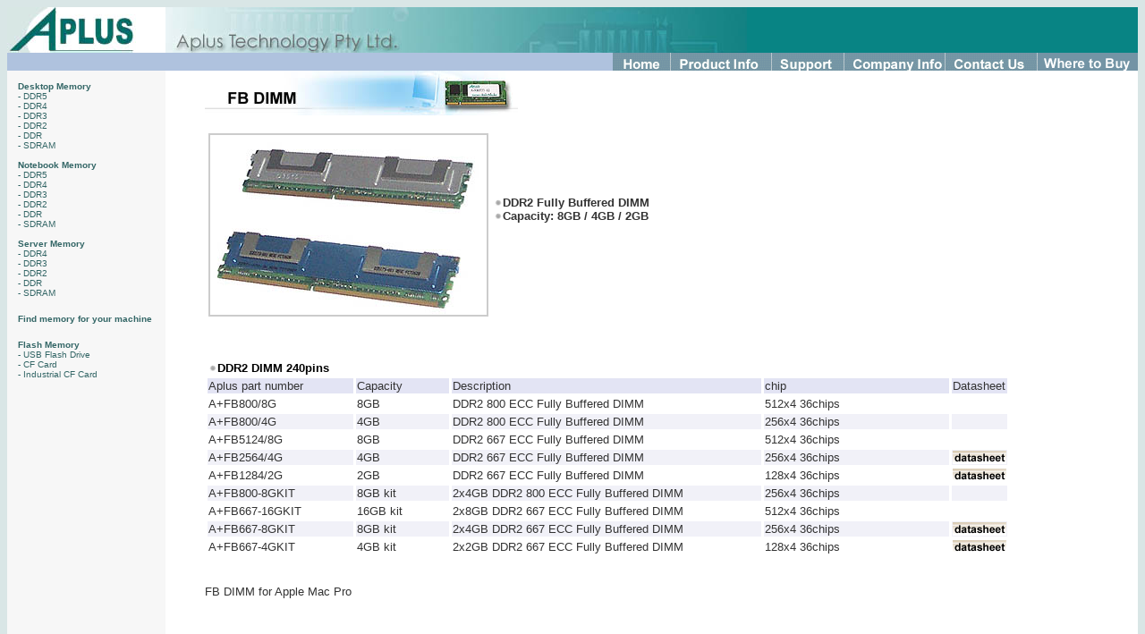

--- FILE ---
content_type: text/html
request_url: https://aplustecs.com/fb-dimm.htm
body_size: 3129
content:
<html><!-- #BeginTemplate "/Templates/2010.dwt" -->
<head>
<!-- #BeginEditable "doctitle" --> 
<title>Aplus Technology-DDR2 Fully Buffered DIMM</title>
<!-- Global site tag (gtag.js) - Google Analytics -->
<script async src="https://www.googletagmanager.com/gtag/js?id=G-F9LWWL0HV8"></script>
<script>
  window.dataLayer = window.dataLayer || [];
  function gtag(){dataLayer.push(arguments);}
  gtag('js', new Date());

  gtag('config', 'G-F9LWWL0HV8');
</script>

<!-- #EndEditable -->
<meta http-equiv="Content-Type" content="text/html; charset=iso-8859-1">
<script language="JavaScript">
<!--
function MM_preloadImages() { //v3.0
  var d=document; if(d.images){ if(!d.MM_p) d.MM_p=new Array();
    var i,j=d.MM_p.length,a=MM_preloadImages.arguments; for(i=0; i<a.length; i++)
    if (a[i].indexOf("#")!=0){ d.MM_p[j]=new Image; d.MM_p[j++].src=a[i];}}
}

function MM_swapImgRestore() { //v3.0
  var i,x,a=document.MM_sr; for(i=0;a&&i<a.length&&(x=a[i])&&x.oSrc;i++) x.src=x.oSrc;
}

function MM_findObj(n, d) { //v4.0
  var p,i,x;  if(!d) d=document; if((p=n.indexOf("?"))>0&&parent.frames.length) {
    d=parent.frames[n.substring(p+1)].document; n=n.substring(0,p);}
  if(!(x=d[n])&&d.all) x=d.all[n]; for (i=0;!x&&i<d.forms.length;i++) x=d.forms[i][n];
  for(i=0;!x&&d.layers&&i<d.layers.length;i++) x=MM_findObj(n,d.layers[i].document);
  if(!x && document.getElementById) x=document.getElementById(n); return x;
}

function MM_swapImage() { //v3.0
  var i,j=0,x,a=MM_swapImage.arguments; document.MM_sr=new Array; for(i=0;i<(a.length-2);i+=3)
   if ((x=MM_findObj(a[i]))!=null){document.MM_sr[j++]=x; if(!x.oSrc) x.oSrc=x.src; x.src=a[i+2];}
}
//-->
</script>
<style type="text/css">
<!--
a:link {  color: #336666; text-decoration: none}
a:visited { color: #336666; text-decoration: none}
a:hover {  color: #993300; text-decoration: none}
-->
</style>
</head>

<body bgcolor="#D9E6E6" text="#000000" onLoad="MM_preloadImages('images/test-button-home.gif','images/test-button-product.gif','images/test-button-support.gif','images/test-button-company.gif','images/test-button-contact.gif','images/test-button-online2.gif')">
<table border="0" cellspacing="0" cellpadding="0" bgcolor="#FFFFFF" align="center" width="100%">
  <tr> 
    <td width="14%"><img src="images/test001.jpg" width="144" height="51"></td>
    <td background="images/bg-green-1.gif" width="86%"><img src="images/aplus_name-4.jpg" width="650" height="51"></td>
  </tr>
  <tr> 
    <td colspan="2" bgcolor="#AFC2DE"> 
      <div align="right"><font color="#CCCCCC" face="Verdana, Arial, Helvetica, sans-serif"><a href="memory.htm" onMouseOut="MM_swapImgRestore()" onMouseOver="MM_swapImage('home','','images/test-button-home.gif',1)"><img src="images/test-button-home1.gif" width="64" height="20" border="0" name="home" alt="Home Page"></a><a href="products.htm" onMouseOut="MM_swapImgRestore()" onMouseOver="MM_swapImage('product','','images/test-button-product.gif',1)"><img src="images/test-button-product1.gif" width="113" height="20" border="0" name="product" alt="Product Information"></a><a href="service.htm" onMouseOut="MM_swapImgRestore()" onMouseOver="MM_swapImage('support','','images/test-button-support.gif',1)"><img src="images/test-button-support1.gif" width="81" height="20" border="0" name="support" alt="Warranty, RMA, Support"></a><a href="company.htm" onMouseOut="MM_swapImgRestore()" onMouseOver="MM_swapImage('company','','images/test-button-company.gif',1)"><img src="images/test-button-company1.gif" width="113" height="20" border="0" name="company" alt="Company Information"></a><a href="contact.htm" onMouseOut="MM_swapImgRestore()" onMouseOver="MM_swapImage('contact','','images/test-button-contact.gif',1)"><img src="images/test-button-contact1.gif" width="103" height="20" border="0" name="contact" alt="Contact Us"></a><a href="where_to_buy.htm" onMouseOut="MM_swapImgRestore()" onMouseOver="MM_swapImage('Image111','','images/test-button-online2.gif',1)"><img src="images/test-button-online21.gif" border="0" name="Image111" width="113" height="20" alt="Online Stores"></a></font></div>
    </td>
  </tr>
  <tr> 
    <td style="border-right: 1 solid #336666" width="14%" valign="top" bgcolor="#F7F7F7"> 
      <!-- #BeginEditable "left" --> 
      <table width="100%" border="0" cellpadding="10">
        <tr> 
          <td> 
            <p style="margin-top: 0; margin-bottom: 0" align="left"><font size="1"><a href="pc.htm"><font face="Verdana, Arial, Helvetica, sans-serif"><b>Desktop 
              Memory</b></font></a><br>
              <font size="1"><font size="1"><font face="Verdana, Arial, Helvetica, sans-serif"><a href="ddr5-dimm.htm">- 
              DDR5</a><font color="#666666"></font></font></font><font face="Verdana, Arial, Helvetica, sans-serif"><a href="ddr4-dimm.htm"></a></font></font><font face="Verdana, Arial, Helvetica, sans-serif"><a href="ddr4-dimm.htm"><br>
              - DDR4</a><font color="#666666"><br>
              </font><font size="1"><font face="Verdana, Arial, Helvetica, sans-serif"><a href="ddr3-dimm.htm">- 
              DDR3</a><font color="#666666"></font></font></font><font color="#666666"> 
              <br>
              </font></font></font><font size="1" face="Verdana, Arial, Helvetica, sans-serif"></font><font size="1" face="Verdana, Arial, Helvetica, sans-serif"><a href="DDR2-dimm.htm">- 
              DDR2</a></font><font size="1"></font><font size="1"><br>
              <font face="Verdana, Arial, Helvetica, sans-serif"><a href="DDR-184.htm">- 
              DDR</a></font><br>
              <font face="Verdana, Arial, Helvetica, sans-serif"><a href="sdram-dimm.htm">- 
              SDRAM</a></font></font></p>
            <p style="margin-top: 0; margin-bottom: 0" align="left"><font color="#000000" size="1">&nbsp; 
              <br>
              </font><font size="1"><a href="note-book.htm"><font face="Verdana, Arial, Helvetica, sans-serif"><b>Notebook 
              Memory </b></font></a><br>
              <font size="1"><font size="1"><font face="Verdana, Arial, Helvetica, sans-serif"><a href="ddr5-sodimm.htm">- 
              DDR5</a></font></font><font face="Verdana, Arial, Helvetica, sans-serif"><a href="ddr4-sodimm.htm"></a></font></font><font face="Verdana, Arial, Helvetica, sans-serif"><a href="ddr4-sodimm.htm"><br>
              - DDR4</a></font><br>
              <font face="Verdana, Arial, Helvetica, sans-serif"><a href="ddr3-sodimm.htm">- 
              DDR3</a></font> <br>
              <font face="Verdana, Arial, Helvetica, sans-serif"><a href="DDR2-sodimm.htm">- 
              DDR2</a></font><br>
              <font face="Verdana, Arial, Helvetica, sans-serif"></font></font><font size="1" face="Verdana, Arial, Helvetica, sans-serif"><a href="DDR-200.htm">- 
              DDR</a></font><font size="1"></font><font size="1"><br>
              <font face="Verdana, Arial, Helvetica, sans-serif"></font></font><font size="1" face="Verdana, Arial, Helvetica, sans-serif"><a href="sdram-sodimm.htm">- 
              SDRAM</a></font></p>
            <font size="1"><br>
            </font> 
            <p style="margin-top: 0; margin-bottom: 0" align="left"><font size="1"><a href="server.htm"><font face="Verdana, Arial, Helvetica, sans-serif"><b>Server 
              Memory</b></font></a><br>
              <font face="Verdana, Arial, Helvetica, sans-serif"><a href="ddr4-dimm-server.htm">- 
              DDR4</a></font></font><font size="1"><br>
              <font face="Verdana, Arial, Helvetica, sans-serif"><a href="ddr3-dimm-server.htm">- 
              DDR3</a></font></font><font size="1"><br>
              <font face="Verdana, Arial, Helvetica, sans-serif"></font></font><font face="Verdana, Arial, Helvetica, sans-serif" size="1"><a href="ddr2-dimm-server.htm">- 
              DDR2</a></font><font size="1"></font><font size="1"><br>
              </font><font face="Verdana, Arial, Helvetica, sans-serif" size="1"><a href="ddr-dimm-server.htm">- 
              DDR</a></font><font size="1"></font><font size="1"><br>
              </font><font face="Verdana, Arial, Helvetica, sans-serif" size="1"><a href="sdram-dimm-server.htm">- 
              SDRAM</a></font></p>
            <p style="margin-top: 0; margin-bottom: 0" align="left">&nbsp;</p>
            <p style="margin-top: 0; margin-bottom: 0" align="left"><font size="1"><a href="proprietary_memory.htm"><font face="Verdana, Arial, Helvetica, sans-serif"><b>Find 
              memory for your machine</b></font></a></font></p>
            <p style="margin-top: 0; margin-bottom: 0" align="left">&nbsp;</p>
            <p style="margin-top: 0; margin-bottom: 0" align="left"><font size="1"><a href="flash.htm"><font face="Verdana, Arial, Helvetica, sans-serif"><b>Flash 
              Memory</b></font></a><b><a href="flash.htm"><font face="Verdana, Arial, Helvetica, sans-serif"></font><font color="#000000" face="Verdana, Arial, Helvetica, sans-serif"><br>
              </font></a></b><a href="pen_drive.htm"><font face="Verdana, Arial, Helvetica, sans-serif">- 
              USB Flash Drive</font></a><br>
              <font face="Verdana, Arial, Helvetica, sans-serif"><a href="cf-card.htm">- 
              CF Card</a></font><br>
              <font face="Verdana, Arial, Helvetica, sans-serif"><a href="icf-card.htm">- 
              Industrial CF Card</a></font><br>
              </font></p>
          </td>
        </tr>
      </table>
      <!-- #EndEditable --> 
      <p>&nbsp;</p>
      <p>&nbsp;</p>
      <p>&nbsp;</p>
      <p>&nbsp;</p>
    </td>
    <td width="86%"> 
      <table width="92%" border="0" cellspacing="0" cellpadding="0" align="center">
        <tr> 
          <td valign="top"> <!-- #BeginEditable "context" --> 
            <div align="center"> 
              <table border="0" cellpadding="0" cellspacing="0" width="100%" bgcolor="#FFFFFF">
                <center>
                </center>
                <tr> 
                  <td width="100%" colspan="2"> 
                    <div align="left"> 
                      <p><img src="images/line-fb.jpg" width="350" height="50"></p>
                      <table border="0" cellspacing="3" width="90%">
                        <tr> 
                          <td width="120%" align="center" colspan="5"> 
                            <table width="100%" border="0" cellspacing="0" cellpadding="0">
                              <tr> 
                                <td width="35%"> 
                                  <table width="100%" border="1" cellspacing="0" cellpadding="0" bordercolor="#CCCCCC">
                                    <tr> 
                                      <td> 
                                        <p><img src="images/fb-dimm-b.jpg" width="300" height="201"></p>
                                      </td>
                                    </tr>
                                  </table>
                                </td>
                                <td width="65%"> 
                                  <table width="90%" border="0" cellspacing="0" cellpadding="0">
                                    <tr> 
                                      <td> 
                                        <p style="margin-left: 6"><font size="2" face="Arial, Helvetica, sans-serif"><img src="images/bd2.gif" width="10" height="10"><b><font color="#333333">DDR2 
                                          Fully Buffered DIMM<br>
                                          <img src="images/bd2.gif" width="10" height="10">Capacity: 
                                          8GB / 4GB / 2GB</font></b></font></p>
                                        <p>&nbsp;</p>
                                      </td>
                                    </tr>
                                  </table>
                                </td>
                              </tr>
                            </table>
                            <p align="left">&nbsp; 
                            <p align="left"><font size="2" face="Verdana, Arial, Helvetica, sans-serif"><img src="images/bd2.gif" width="10" height="10"><b><font face="Arial, Helvetica, sans-serif">DDR2 
                              DIMM 240pins</font></b></font> 
                          </td>
                        </tr>
                        <center>
                          <tr> 
                            <td width="19%" align="center" bgcolor="#E3E4F4"> 
                              <div align="left"><font size="2" face="Arial, Helvetica, sans-serif" color="#333333">Aplus 
                                part number</font></div>
                            </td>
                            <td width="12%" align="center" bgcolor="#E3E4F4"> 
                              <div align="left"><font size="2" face="Arial, Helvetica, sans-serif" color="#333333">Capacity</font></div>
                            </td>
                            <td width="40%" align="center" bgcolor="#E3E4F4"> 
                              <div align="left"><font size="2" face="Arial, Helvetica, sans-serif" color="#333333">Description</font></div>
                            </td>
                            <td width="24%" align="center" bgcolor="#E3E4F4"> 
                              <div align="left"><font size="2" face="Arial, Helvetica, sans-serif" color="#333333">chip</font></div>
                            </td>
                            <td width="6%" align="center" bgcolor="#E3E4F4"> 
                              <div align="left"><font size="2" face="Arial, Helvetica, sans-serif" color="#333333">Datasheet</font></div>
                            </td>
                          </tr>
                          <tr> 
                            <td width="19%"> 
                              <div align="left"><font size="2" face="Arial, Helvetica, sans-serif" color="#333333">A+FB800/8G</font></div>
                            </td>
                            <td width="12%"> 
                              <div align="left"><font size="2" face="Arial, Helvetica, sans-serif" color="#333333">8GB</font></div>
                            </td>
                            <td width="40%"> 
                              <div align="left"><font size="2" face="Arial, Helvetica, sans-serif" color="#333333">DDR2 
                                800 ECC Fully Buffered DIMM</font></div>
                            </td>
                            <td width="24%"> 
                              <div align="left"><font size="2" face="Arial, Helvetica, sans-serif" color="#333333">512x4 
                                36chips</font></div>
                            </td>
                            <td width="6%"> 
                              <div align="left"><font size="2" face="Arial, Helvetica, sans-serif"><font color="#333333"></font></font></div>
                            </td>
                          </tr>
                          <tr> 
                            <td width="19%" bgcolor="#F1F1F8"> 
                              <div align="left"><font size="2" face="Arial, Helvetica, sans-serif" color="#333333">A+FB800/4G</font></div>
                            </td>
                            <td width="12%" bgcolor="#F1F1F8"> 
                              <div align="left"><font size="2" face="Arial, Helvetica, sans-serif" color="#333333">4GB</font></div>
                            </td>
                            <td width="40%" bgcolor="#F1F1F8"> 
                              <div align="left"><font size="2" face="Arial, Helvetica, sans-serif" color="#333333">DDR2 
                                800 ECC Fully Buffered DIMM</font></div>
                            </td>
                            <td width="24%" bgcolor="#F1F1F8"> 
                              <div align="left"><font size="2" face="Arial, Helvetica, sans-serif" color="#333333">256x4 
                                36chips</font></div>
                            </td>
                            <td width="6%" bgcolor="#F1F1F8"> 
                              <div align="left"><font size="2" face="Arial, Helvetica, sans-serif"><font color="#333333"></font></font></div>
                            </td>
                          </tr>
                          <tr> 
                            <td width="19%"> 
                              <div align="left"><font size="2" face="Arial, Helvetica, sans-serif" color="#333333">A+FB5124/8G</font></div>
                            </td>
                            <td width="12%"> 
                              <div align="left"><font size="2" face="Arial, Helvetica, sans-serif" color="#333333">8GB</font></div>
                            </td>
                            <td width="40%"> 
                              <div align="left"><font size="2" face="Arial, Helvetica, sans-serif" color="#333333">DDR2 
                                667 ECC Fully Buffered DIMM</font></div>
                            </td>
                            <td width="24%"> 
                              <div align="left"><font size="2" face="Arial, Helvetica, sans-serif" color="#333333">512x4 
                                36chips</font></div>
                            </td>
                            <td width="6%"> 
                              <div align="left"><font size="2" face="Arial, Helvetica, sans-serif"><font color="#333333"></font></font></div>
                            </td>
                          </tr>
                          <tr> 
                            <td width="19%" bgcolor="#F1F1F8"> 
                              <div align="left"><font size="2" face="Arial, Helvetica, sans-serif" color="#333333">A+FB2564/4G</font></div>
                            </td>
                            <td width="12%" bgcolor="#F1F1F8"> 
                              <div align="left"><font size="2" face="Arial, Helvetica, sans-serif" color="#333333">4GB</font></div>
                            </td>
                            <td width="40%" bgcolor="#F1F1F8"> 
                              <div align="left"><font size="2" face="Arial, Helvetica, sans-serif" color="#333333">DDR2 
                                667 ECC Fully Buffered DIMM</font></div>
                            </td>
                            <td width="24%" bgcolor="#F1F1F8"> 
                              <div align="left"><font size="2" face="Arial, Helvetica, sans-serif" color="#333333">256x4 
                                36chips</font></div>
                            </td>
                            <td width="6%" bgcolor="#F1F1F8"> 
                              <div align="left"><font size="2" face="Arial, Helvetica, sans-serif" color="#333333"><a href="datasheet/fb-ddr2-667-4g.pdf" target="_blank"><img src="images/datasheet.gif" border="0" width="60" height="15"></a></font></div>
                            </td>
                          </tr>
                          <tr> 
                            <td width="19%"> 
                              <div align="left"><font size="2" face="Arial, Helvetica, sans-serif" color="#333333">A+FB1284/2G</font></div>
                            </td>
                            <td width="12%"> 
                              <div align="left"><font size="2" face="Arial, Helvetica, sans-serif" color="#333333">2GB</font></div>
                            </td>
                            <td width="40%"> 
                              <div align="left"><font size="2" face="Arial, Helvetica, sans-serif" color="#333333">DDR2 
                                667 ECC Fully Buffered DIMM</font></div>
                            </td>
                            <td width="24%"> 
                              <div align="left"><font size="2" face="Arial, Helvetica, sans-serif" color="#333333">128x4 
                                36chips</font></div>
                            </td>
                            <td width="6%"> 
                              <div align="left"><font size="2" face="Arial, Helvetica, sans-serif" color="#333333"><a href="datasheet/fb-ddr2-667-2g.pdf" target="_blank"><img src="images/datasheet.gif" border="0" width="60" height="15"></a></font></div>
                            </td>
                          </tr>
                          <tr> 
                            <td width="19%" bgcolor="#F1F1F8"> 
                              <div align="left"><font size="2" face="Arial, Helvetica, sans-serif" color="#333333">A+FB800-8GKIT</font></div>
                            </td>
                            <td width="12%" bgcolor="#F1F1F8"> 
                              <div align="left"><font size="2" face="Arial, Helvetica, sans-serif" color="#333333">8GB 
                                kit</font></div>
                            </td>
                            <td width="40%" bgcolor="#F1F1F8"> 
                              <div align="left"><font size="2" face="Arial, Helvetica, sans-serif" color="#333333"> 
                                2x4GB DDR2 800 ECC Fully Buffered DIMM</font></div>
                            </td>
                            <td width="24%" bgcolor="#F1F1F8"> 
                              <div align="left"><font size="2" face="Arial, Helvetica, sans-serif" color="#333333">256x4 
                                36chips</font></div>
                            </td>
                            <td width="6%" bgcolor="#F1F1F8"> 
                              <div align="left"><font size="2" face="Arial, Helvetica, sans-serif"><font color="#333333"></font></font></div>
                            </td>
                          </tr>
                          <tr> 
                            <td width="19%"> 
                              <div align="left"><font size="2" face="Arial, Helvetica, sans-serif" color="#333333">A+FB667-16GKIT</font></div>
                            </td>
                            <td width="12%"> 
                              <div align="left"><font size="2" face="Arial, Helvetica, sans-serif" color="#333333">16GB 
                                kit</font></div>
                            </td>
                            <td width="40%"> 
                              <div align="left"><font size="2" face="Arial, Helvetica, sans-serif" color="#333333"> 
                                2x8GB DDR2 667 ECC Fully Buffered DIMM</font></div>
                            </td>
                            <td width="24%"> 
                              <div align="left"><font size="2" face="Arial, Helvetica, sans-serif" color="#333333">512x4 
                                36chips</font></div>
                            </td>
                            <td width="6%"> 
                              <div align="left"><font size="2" face="Arial, Helvetica, sans-serif"><font color="#333333"></font></font></div>
                            </td>
                          </tr>
                          <tr bgcolor="#F1F1F8"> 
                            <td width="19%"> 
                              <div align="left"><font size="2" face="Arial, Helvetica, sans-serif" color="#333333">A+FB667-8GKIT</font></div>
                            </td>
                            <td width="12%"> 
                              <div align="left"><font size="2" face="Arial, Helvetica, sans-serif" color="#333333">8GB 
                                kit</font></div>
                            </td>
                            <td width="40%"> 
                              <div align="left"><font size="2" face="Arial, Helvetica, sans-serif" color="#333333"> 
                                2x4GB DDR2 667 ECC Fully Buffered DIMM</font></div>
                            </td>
                            <td width="24%"> 
                              <div align="left"><font size="2" face="Arial, Helvetica, sans-serif" color="#333333">256x4 
                                36chips</font></div>
                            </td>
                            <td width="6%"> 
                              <div align="left"><font size="2" face="Arial, Helvetica, sans-serif" color="#333333"><a href="datasheet/fb-ddr2-667-4g.pdf" target="_blank"><img src="images/datasheet.gif" border="0" width="60" height="15"></a></font></div>
                            </td>
                          </tr>
                          <tr> 
                            <td style="border-bottom: 1 solid #C0C0C0 width="19%"> 
                              <div align="left"><font size="2" face="Arial, Helvetica, sans-serif" color="#333333">A+FB667-4GKIT</font></div>
                            </td>
                            <td style="border-bottom: 1 solid #C0C0C0 width="12%"> 
                              <div align="left"><font size="2" face="Arial, Helvetica, sans-serif" color="#333333">4GB 
                                kit</font></div>
                            </td>
                            <td style="border-bottom: 1 solid #C0C0C0 width="40%"> 
                              <div align="left"><font size="2" face="Arial, Helvetica, sans-serif" color="#333333">2x2GB 
                                DDR2 667 ECC Fully Buffered DIMM</font></div>
                            </td>
                            <td style="border-bottom: 1 solid #C0C0C0 width="24%"> 
                              <div align="left"><font size="2" face="Arial, Helvetica, sans-serif" color="#333333">128x4 
                                36chips</font></div>
                            </td>
                            <td style="border-bottom: 1 solid #C0C0C0 width="6%"> 
                              <div align="left"><font size="2" face="Arial, Helvetica, sans-serif" color="#333333"><a href="datasheet/fb-ddr2-667-2g.pdf" target="_blank"><img src="images/datasheet.gif" border="0" width="60" height="15"></a></font></div>
                            </td>
                          </tr>
                        </center>
                        <center>
                        </center>
                        <center>
                        </center>
                        <center>
                        </center>
                        <center>
                        </center>
                      </table>
                      <p><font size="2"><a href="fbdimm-apple.htm"><font color="#333333" face="Arial, Helvetica, sans-serif"><br>
                        FB DIMM for Apple Mac Pro</font></a></font></p>
                    </div>
                    <div align="center"> 
                      <table border="0" cellpadding="0" cellspacing="0" width="90%">
                        <tr> 
                          <center>
                          </center>
                        </tr>
                      </table>
                    </div>
                  </td>
                </tr>
              </table>
            </div>
            <!-- #EndEditable --> 
            <p class="MsoNormal" style="margin-top: 0; margin-bottom: 0">&nbsp;</p>
            <p>&nbsp;</p>
          </td>
        </tr>
      </table>
    </td>
  </tr>
  <tr> 
    <td style="border-right: 1 solid #336666" colspan="2" valign="top" bgcolor="#AFC2DE"><font size="2"><a href="memory.htm"><font face="Verdana, Arial, Helvetica, sans-serif">Home</font></a><font face="Verdana, Arial, Helvetica, sans-serif"> 
      <font color="#666666">|</font> <a href="products.htm">Products</a> 
      <font color="#666666">|</font> <a href="company.htm">About Us</a> 
      <font color="#666666">|</font> <a href="service.htm">Support</a> 
      <font color="#666666">|</font> <a href="contact.htm">Contact</a></font><font size="2"><font face="Verdana, Arial, Helvetica, sans-serif"></font></font><font size="2"><font face="Verdana, Arial, Helvetica, sans-serif"> 
      <font color="#666666">|</font> <a href="map.htm">Site Map</a></font></font><font face="Verdana, Arial, Helvetica, sans-serif"></font></font></td>
  </tr>
</table>
<p align="center"><font size="2"><font face="Verdana, Arial, Helvetica, sans-serif"><br>
  </font><font color="#333333" size="1" face="Verdana, Arial, Helvetica, sans-serif">Aplus 
  Technology - 708 / 88 - 90 George Street, Hornsby, NSW 2077, Australia</font><font face="Verdana, Arial, Helvetica, sans-serif" size="1"><br>
  <font color="#333333">Tel:</font><font size="2" face="Verdana, Arial, Helvetica, sans-serif"><font color="#333333" size="1">61-2-98874000</font></font><font color="#333333" size="1" face="Verdana, Arial, Helvetica, sans-serif"> 
  </font><font color="#333333">Fax:</font><font size="2"><font color="#333333" size="1">61-2-98874044</font></font><font color="#333333" size="1"> 
  </font><font color="#333333">Email: <a href="mailto:info@aplustecs.com"><font color="#000000">info@aplustecs.com</font></a></font></font></font></p>
<p align="center"><font size="1" color="#333333" face="Verdana, Arial, Helvetica, sans-serif">Copyright 
  <span lang="EN-US">&copy;</span> Aplus Technology Pty Ltd. All Rights Reserved</font> 
</p>
</body>
<!-- #EndTemplate --></html>
